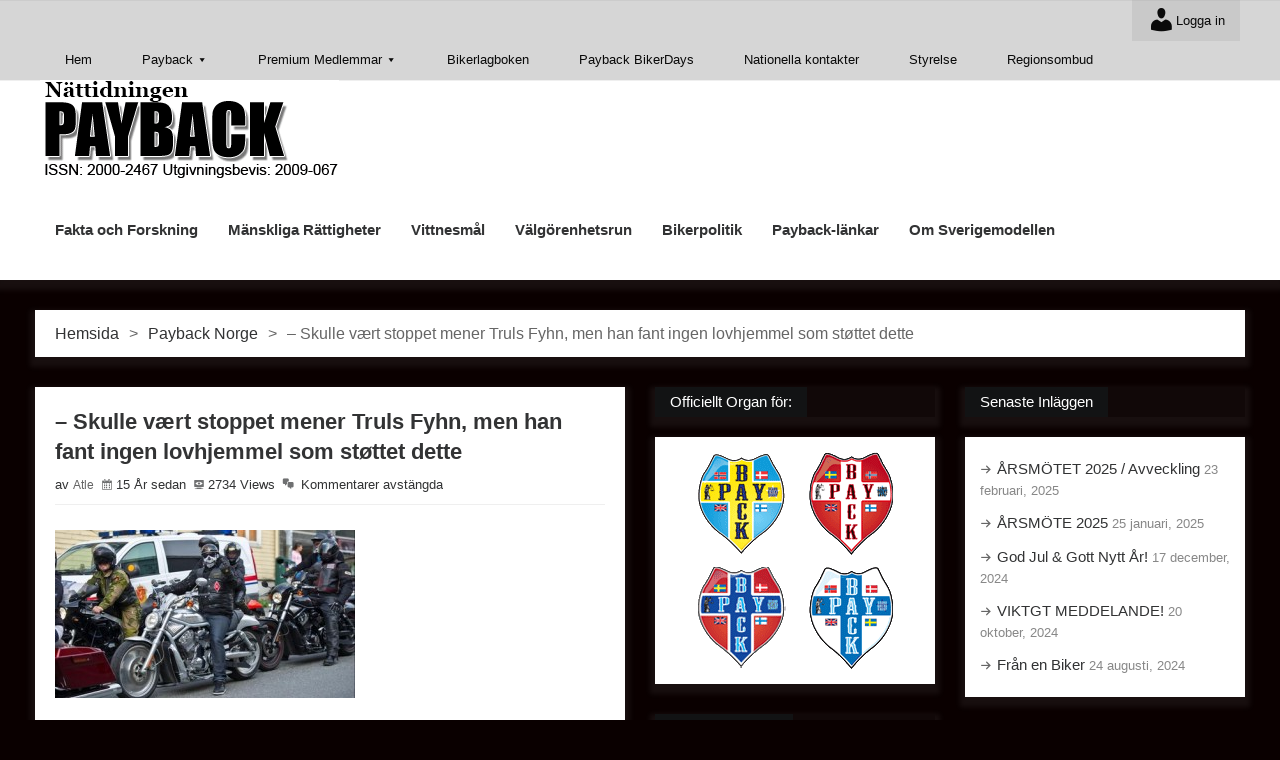

--- FILE ---
content_type: text/html; charset=UTF-8
request_url: https://payback.name/skulle-vaert-stoppet-mener-truls-fyhn-men-han-fant-ingen-lovhjemmel-som-st%C3%B8ttet-dette/
body_size: 18105
content:
<!DOCTYPE html>
<html lang="sv-SE" class="no-js">
<head>
 	
 	<meta charset="UTF-8">
 	<link rel="pingback" href="https://payback.name/xmlrpc.php">
     
	<title>&#8211; Skulle vært stoppet mener Truls Fyhn, men han fant ingen lovhjemmel som støttet dette &#8211; Nättidningen Payback</title>
<meta name='robots' content='max-image-preview:large' />
<link rel='dns-prefetch' href='//fonts.googleapis.com' />
<link rel="alternate" type="application/rss+xml" title="Nättidningen Payback &raquo; Webbflöde" href="https://payback.name/feed/" />
<link rel="alternate" type="application/rss+xml" title="Nättidningen Payback &raquo; Kommentarsflöde" href="https://payback.name/comments/feed/" />
<link rel="alternate" title="oEmbed (JSON)" type="application/json+oembed" href="https://payback.name/wp-json/oembed/1.0/embed?url=https%3A%2F%2Fpayback.name%2Fskulle-vaert-stoppet-mener-truls-fyhn-men-han-fant-ingen-lovhjemmel-som-st%25c3%25b8ttet-dette%2F" />
<link rel="alternate" title="oEmbed (XML)" type="text/xml+oembed" href="https://payback.name/wp-json/oembed/1.0/embed?url=https%3A%2F%2Fpayback.name%2Fskulle-vaert-stoppet-mener-truls-fyhn-men-han-fant-ingen-lovhjemmel-som-st%25c3%25b8ttet-dette%2F&#038;format=xml" />
<style id='wp-img-auto-sizes-contain-inline-css' type='text/css'>
img:is([sizes=auto i],[sizes^="auto," i]){contain-intrinsic-size:3000px 1500px}
/*# sourceURL=wp-img-auto-sizes-contain-inline-css */
</style>
<style id='wp-emoji-styles-inline-css' type='text/css'>

	img.wp-smiley, img.emoji {
		display: inline !important;
		border: none !important;
		box-shadow: none !important;
		height: 1em !important;
		width: 1em !important;
		margin: 0 0.07em !important;
		vertical-align: -0.1em !important;
		background: none !important;
		padding: 0 !important;
	}
/*# sourceURL=wp-emoji-styles-inline-css */
</style>
<style id='wp-block-library-inline-css' type='text/css'>
:root{--wp-block-synced-color:#7a00df;--wp-block-synced-color--rgb:122,0,223;--wp-bound-block-color:var(--wp-block-synced-color);--wp-editor-canvas-background:#ddd;--wp-admin-theme-color:#007cba;--wp-admin-theme-color--rgb:0,124,186;--wp-admin-theme-color-darker-10:#006ba1;--wp-admin-theme-color-darker-10--rgb:0,107,160.5;--wp-admin-theme-color-darker-20:#005a87;--wp-admin-theme-color-darker-20--rgb:0,90,135;--wp-admin-border-width-focus:2px}@media (min-resolution:192dpi){:root{--wp-admin-border-width-focus:1.5px}}.wp-element-button{cursor:pointer}:root .has-very-light-gray-background-color{background-color:#eee}:root .has-very-dark-gray-background-color{background-color:#313131}:root .has-very-light-gray-color{color:#eee}:root .has-very-dark-gray-color{color:#313131}:root .has-vivid-green-cyan-to-vivid-cyan-blue-gradient-background{background:linear-gradient(135deg,#00d084,#0693e3)}:root .has-purple-crush-gradient-background{background:linear-gradient(135deg,#34e2e4,#4721fb 50%,#ab1dfe)}:root .has-hazy-dawn-gradient-background{background:linear-gradient(135deg,#faaca8,#dad0ec)}:root .has-subdued-olive-gradient-background{background:linear-gradient(135deg,#fafae1,#67a671)}:root .has-atomic-cream-gradient-background{background:linear-gradient(135deg,#fdd79a,#004a59)}:root .has-nightshade-gradient-background{background:linear-gradient(135deg,#330968,#31cdcf)}:root .has-midnight-gradient-background{background:linear-gradient(135deg,#020381,#2874fc)}:root{--wp--preset--font-size--normal:16px;--wp--preset--font-size--huge:42px}.has-regular-font-size{font-size:1em}.has-larger-font-size{font-size:2.625em}.has-normal-font-size{font-size:var(--wp--preset--font-size--normal)}.has-huge-font-size{font-size:var(--wp--preset--font-size--huge)}.has-text-align-center{text-align:center}.has-text-align-left{text-align:left}.has-text-align-right{text-align:right}.has-fit-text{white-space:nowrap!important}#end-resizable-editor-section{display:none}.aligncenter{clear:both}.items-justified-left{justify-content:flex-start}.items-justified-center{justify-content:center}.items-justified-right{justify-content:flex-end}.items-justified-space-between{justify-content:space-between}.screen-reader-text{border:0;clip-path:inset(50%);height:1px;margin:-1px;overflow:hidden;padding:0;position:absolute;width:1px;word-wrap:normal!important}.screen-reader-text:focus{background-color:#ddd;clip-path:none;color:#444;display:block;font-size:1em;height:auto;left:5px;line-height:normal;padding:15px 23px 14px;text-decoration:none;top:5px;width:auto;z-index:100000}html :where(.has-border-color){border-style:solid}html :where([style*=border-top-color]){border-top-style:solid}html :where([style*=border-right-color]){border-right-style:solid}html :where([style*=border-bottom-color]){border-bottom-style:solid}html :where([style*=border-left-color]){border-left-style:solid}html :where([style*=border-width]){border-style:solid}html :where([style*=border-top-width]){border-top-style:solid}html :where([style*=border-right-width]){border-right-style:solid}html :where([style*=border-bottom-width]){border-bottom-style:solid}html :where([style*=border-left-width]){border-left-style:solid}html :where(img[class*=wp-image-]){height:auto;max-width:100%}:where(figure){margin:0 0 1em}html :where(.is-position-sticky){--wp-admin--admin-bar--position-offset:var(--wp-admin--admin-bar--height,0px)}@media screen and (max-width:600px){html :where(.is-position-sticky){--wp-admin--admin-bar--position-offset:0px}}

/*# sourceURL=wp-block-library-inline-css */
</style><style id='global-styles-inline-css' type='text/css'>
:root{--wp--preset--aspect-ratio--square: 1;--wp--preset--aspect-ratio--4-3: 4/3;--wp--preset--aspect-ratio--3-4: 3/4;--wp--preset--aspect-ratio--3-2: 3/2;--wp--preset--aspect-ratio--2-3: 2/3;--wp--preset--aspect-ratio--16-9: 16/9;--wp--preset--aspect-ratio--9-16: 9/16;--wp--preset--color--black: #000000;--wp--preset--color--cyan-bluish-gray: #abb8c3;--wp--preset--color--white: #ffffff;--wp--preset--color--pale-pink: #f78da7;--wp--preset--color--vivid-red: #cf2e2e;--wp--preset--color--luminous-vivid-orange: #ff6900;--wp--preset--color--luminous-vivid-amber: #fcb900;--wp--preset--color--light-green-cyan: #7bdcb5;--wp--preset--color--vivid-green-cyan: #00d084;--wp--preset--color--pale-cyan-blue: #8ed1fc;--wp--preset--color--vivid-cyan-blue: #0693e3;--wp--preset--color--vivid-purple: #9b51e0;--wp--preset--gradient--vivid-cyan-blue-to-vivid-purple: linear-gradient(135deg,rgb(6,147,227) 0%,rgb(155,81,224) 100%);--wp--preset--gradient--light-green-cyan-to-vivid-green-cyan: linear-gradient(135deg,rgb(122,220,180) 0%,rgb(0,208,130) 100%);--wp--preset--gradient--luminous-vivid-amber-to-luminous-vivid-orange: linear-gradient(135deg,rgb(252,185,0) 0%,rgb(255,105,0) 100%);--wp--preset--gradient--luminous-vivid-orange-to-vivid-red: linear-gradient(135deg,rgb(255,105,0) 0%,rgb(207,46,46) 100%);--wp--preset--gradient--very-light-gray-to-cyan-bluish-gray: linear-gradient(135deg,rgb(238,238,238) 0%,rgb(169,184,195) 100%);--wp--preset--gradient--cool-to-warm-spectrum: linear-gradient(135deg,rgb(74,234,220) 0%,rgb(151,120,209) 20%,rgb(207,42,186) 40%,rgb(238,44,130) 60%,rgb(251,105,98) 80%,rgb(254,248,76) 100%);--wp--preset--gradient--blush-light-purple: linear-gradient(135deg,rgb(255,206,236) 0%,rgb(152,150,240) 100%);--wp--preset--gradient--blush-bordeaux: linear-gradient(135deg,rgb(254,205,165) 0%,rgb(254,45,45) 50%,rgb(107,0,62) 100%);--wp--preset--gradient--luminous-dusk: linear-gradient(135deg,rgb(255,203,112) 0%,rgb(199,81,192) 50%,rgb(65,88,208) 100%);--wp--preset--gradient--pale-ocean: linear-gradient(135deg,rgb(255,245,203) 0%,rgb(182,227,212) 50%,rgb(51,167,181) 100%);--wp--preset--gradient--electric-grass: linear-gradient(135deg,rgb(202,248,128) 0%,rgb(113,206,126) 100%);--wp--preset--gradient--midnight: linear-gradient(135deg,rgb(2,3,129) 0%,rgb(40,116,252) 100%);--wp--preset--font-size--small: 13px;--wp--preset--font-size--medium: 20px;--wp--preset--font-size--large: 36px;--wp--preset--font-size--x-large: 42px;--wp--preset--spacing--20: 0.44rem;--wp--preset--spacing--30: 0.67rem;--wp--preset--spacing--40: 1rem;--wp--preset--spacing--50: 1.5rem;--wp--preset--spacing--60: 2.25rem;--wp--preset--spacing--70: 3.38rem;--wp--preset--spacing--80: 5.06rem;--wp--preset--shadow--natural: 6px 6px 9px rgba(0, 0, 0, 0.2);--wp--preset--shadow--deep: 12px 12px 50px rgba(0, 0, 0, 0.4);--wp--preset--shadow--sharp: 6px 6px 0px rgba(0, 0, 0, 0.2);--wp--preset--shadow--outlined: 6px 6px 0px -3px rgb(255, 255, 255), 6px 6px rgb(0, 0, 0);--wp--preset--shadow--crisp: 6px 6px 0px rgb(0, 0, 0);}:where(.is-layout-flex){gap: 0.5em;}:where(.is-layout-grid){gap: 0.5em;}body .is-layout-flex{display: flex;}.is-layout-flex{flex-wrap: wrap;align-items: center;}.is-layout-flex > :is(*, div){margin: 0;}body .is-layout-grid{display: grid;}.is-layout-grid > :is(*, div){margin: 0;}:where(.wp-block-columns.is-layout-flex){gap: 2em;}:where(.wp-block-columns.is-layout-grid){gap: 2em;}:where(.wp-block-post-template.is-layout-flex){gap: 1.25em;}:where(.wp-block-post-template.is-layout-grid){gap: 1.25em;}.has-black-color{color: var(--wp--preset--color--black) !important;}.has-cyan-bluish-gray-color{color: var(--wp--preset--color--cyan-bluish-gray) !important;}.has-white-color{color: var(--wp--preset--color--white) !important;}.has-pale-pink-color{color: var(--wp--preset--color--pale-pink) !important;}.has-vivid-red-color{color: var(--wp--preset--color--vivid-red) !important;}.has-luminous-vivid-orange-color{color: var(--wp--preset--color--luminous-vivid-orange) !important;}.has-luminous-vivid-amber-color{color: var(--wp--preset--color--luminous-vivid-amber) !important;}.has-light-green-cyan-color{color: var(--wp--preset--color--light-green-cyan) !important;}.has-vivid-green-cyan-color{color: var(--wp--preset--color--vivid-green-cyan) !important;}.has-pale-cyan-blue-color{color: var(--wp--preset--color--pale-cyan-blue) !important;}.has-vivid-cyan-blue-color{color: var(--wp--preset--color--vivid-cyan-blue) !important;}.has-vivid-purple-color{color: var(--wp--preset--color--vivid-purple) !important;}.has-black-background-color{background-color: var(--wp--preset--color--black) !important;}.has-cyan-bluish-gray-background-color{background-color: var(--wp--preset--color--cyan-bluish-gray) !important;}.has-white-background-color{background-color: var(--wp--preset--color--white) !important;}.has-pale-pink-background-color{background-color: var(--wp--preset--color--pale-pink) !important;}.has-vivid-red-background-color{background-color: var(--wp--preset--color--vivid-red) !important;}.has-luminous-vivid-orange-background-color{background-color: var(--wp--preset--color--luminous-vivid-orange) !important;}.has-luminous-vivid-amber-background-color{background-color: var(--wp--preset--color--luminous-vivid-amber) !important;}.has-light-green-cyan-background-color{background-color: var(--wp--preset--color--light-green-cyan) !important;}.has-vivid-green-cyan-background-color{background-color: var(--wp--preset--color--vivid-green-cyan) !important;}.has-pale-cyan-blue-background-color{background-color: var(--wp--preset--color--pale-cyan-blue) !important;}.has-vivid-cyan-blue-background-color{background-color: var(--wp--preset--color--vivid-cyan-blue) !important;}.has-vivid-purple-background-color{background-color: var(--wp--preset--color--vivid-purple) !important;}.has-black-border-color{border-color: var(--wp--preset--color--black) !important;}.has-cyan-bluish-gray-border-color{border-color: var(--wp--preset--color--cyan-bluish-gray) !important;}.has-white-border-color{border-color: var(--wp--preset--color--white) !important;}.has-pale-pink-border-color{border-color: var(--wp--preset--color--pale-pink) !important;}.has-vivid-red-border-color{border-color: var(--wp--preset--color--vivid-red) !important;}.has-luminous-vivid-orange-border-color{border-color: var(--wp--preset--color--luminous-vivid-orange) !important;}.has-luminous-vivid-amber-border-color{border-color: var(--wp--preset--color--luminous-vivid-amber) !important;}.has-light-green-cyan-border-color{border-color: var(--wp--preset--color--light-green-cyan) !important;}.has-vivid-green-cyan-border-color{border-color: var(--wp--preset--color--vivid-green-cyan) !important;}.has-pale-cyan-blue-border-color{border-color: var(--wp--preset--color--pale-cyan-blue) !important;}.has-vivid-cyan-blue-border-color{border-color: var(--wp--preset--color--vivid-cyan-blue) !important;}.has-vivid-purple-border-color{border-color: var(--wp--preset--color--vivid-purple) !important;}.has-vivid-cyan-blue-to-vivid-purple-gradient-background{background: var(--wp--preset--gradient--vivid-cyan-blue-to-vivid-purple) !important;}.has-light-green-cyan-to-vivid-green-cyan-gradient-background{background: var(--wp--preset--gradient--light-green-cyan-to-vivid-green-cyan) !important;}.has-luminous-vivid-amber-to-luminous-vivid-orange-gradient-background{background: var(--wp--preset--gradient--luminous-vivid-amber-to-luminous-vivid-orange) !important;}.has-luminous-vivid-orange-to-vivid-red-gradient-background{background: var(--wp--preset--gradient--luminous-vivid-orange-to-vivid-red) !important;}.has-very-light-gray-to-cyan-bluish-gray-gradient-background{background: var(--wp--preset--gradient--very-light-gray-to-cyan-bluish-gray) !important;}.has-cool-to-warm-spectrum-gradient-background{background: var(--wp--preset--gradient--cool-to-warm-spectrum) !important;}.has-blush-light-purple-gradient-background{background: var(--wp--preset--gradient--blush-light-purple) !important;}.has-blush-bordeaux-gradient-background{background: var(--wp--preset--gradient--blush-bordeaux) !important;}.has-luminous-dusk-gradient-background{background: var(--wp--preset--gradient--luminous-dusk) !important;}.has-pale-ocean-gradient-background{background: var(--wp--preset--gradient--pale-ocean) !important;}.has-electric-grass-gradient-background{background: var(--wp--preset--gradient--electric-grass) !important;}.has-midnight-gradient-background{background: var(--wp--preset--gradient--midnight) !important;}.has-small-font-size{font-size: var(--wp--preset--font-size--small) !important;}.has-medium-font-size{font-size: var(--wp--preset--font-size--medium) !important;}.has-large-font-size{font-size: var(--wp--preset--font-size--large) !important;}.has-x-large-font-size{font-size: var(--wp--preset--font-size--x-large) !important;}
/*# sourceURL=global-styles-inline-css */
</style>

<style id='classic-theme-styles-inline-css' type='text/css'>
/*! This file is auto-generated */
.wp-block-button__link{color:#fff;background-color:#32373c;border-radius:9999px;box-shadow:none;text-decoration:none;padding:calc(.667em + 2px) calc(1.333em + 2px);font-size:1.125em}.wp-block-file__button{background:#32373c;color:#fff;text-decoration:none}
/*# sourceURL=/wp-includes/css/classic-themes.min.css */
</style>
<link rel='stylesheet' id='newstopia_style-css' href='https://usercontent.one/wp/payback.name/wp-content/themes/newstopia/style.css?media=1684410000' type='text/css' media='all' />
<style id='newstopia_style-inline-css' type='text/css'>
body {background-color:#0a0000;}p,input,body{color:#666666; }a,.rd-title,.rd-single-post .rd-meta li ,.rd-single-post .rd-meta li a,.rd-review .rd-circular span,body.buddypress .rd-post .rd-post-content a{ color:#323334;}a:hover,.rd-bpost .rd-title a:hover,.rd-post .rd-title a:hover,#rd-sidebar .widget-container a:hover,.rd-wide-slider .rd-slide-post h3 .rd-title a:hover,
		.rd-login .rd-singin .rd-singin-footer li a:hover {color:#3030f1;}.main-menu ul li a:hover , .rd-pagenavi span.current,  .vorod,.rd-moreblock  a,.rd-morelink a,#submit,
	.woocommerce #respond input#submit, .woocommerce a.button, .woocommerce button.button, .woocommerce input.button ,.woocommerce input.button:hover,#buddypress div.item-list-tabs ul li a span,#commentform #submit,
	#buddypress #members-directory-form div.item-list-tabs ul li.selected span ,.rd-comment-navi .page-numbers.current,#rd-post-pagination .current-post-page,
	#buddypress div.item-list-tabs ul li.selected a, #buddypress div.item-list-tabs ul li.current a,#members-list-options a.selected,#groups-list-options a.selected,.widget #wp-calendar caption,
 	.woocommerce ul.products li.product .button,.rd-pagenavi a:hover,.rd-active,.woocommerce a.button.alt,.woocommerce a.button.alt:hover,.woocommerce span.onsale, .woocommerce-page span.onsale , .woocommerce input.button.alt,.button,.button:hover,.woocommerce a.button:hover ,#searchsubmit,.woocommerce div.product form.cart .button,.woocommerce div.product form.cart .button:hover,.rd_layout_2 .rd-title-box h4:not(.rd-title-tab) ,.rd_layout_5 .rd-title-box h4:not(.rd-title-tab),.woocommerce #respond input#submit.alt:hover, .woocommerce a.button.alt:hover, .woocommerce button.button.alt:hover, .woocommerce input.button.alt:hover,.rd-widget-search .rd-search-button ,.rd-breakingnews span,.rd-post .rd-category,body .lSSlideOuter .lSPager.lSpg > li:hover a,body .lSSlideOuter .lSPager.lSpg > li.active a,button, input[type="submit"], input[type="button"], input[type="reset"] {
		background-color: #666666; 
		color: #fff !important;
   	}.rd-widget-search .rd-search-icon::before,.rd-review-title ,.rd-authorbio ul,
   .rd-panel  strong,.rd-dropcapsimple,  .woocommerce .star-rating span, .woocommerce-page .star-rating span,.rd-stars-score i::before ,.woocommerce p.stars a::before,.author-link .fn a,.rd-meta .rd-author a, 
.rd-masthead .rd-nav-menu  li.current-menu-item.li-depth-0 .rd-depth-0,.rd-masthead .rd-nav-menu  li.current-menu-item.li-depth-1 .rd-depth-1,.rd-masthead .rd-nav-menu  li.current-menu-item.li-depth-2 .rd-depth-2,.rd-masthead .rd-nav-menu  li.current-menu-item.li-depth-3 .rd-depth-3,.rd-masthead .rd-nav-menu  li.current-menu-item.li-depth-4 .rd-depth-4,.author-link .fn a,body #rd-wrapper .rd-module-item .rd-post .rd-meta .rd-author a,body #rd-wrapper .rd-single-item .rd-post .rd-meta .rd-author a{
  	color: #666666 !important;
	}.rd-nav-menu:not(.rd-menu-active) .sub-menu,.rd-menu-active .menu,  .rd-search-sub ,  .rd-login-sub{border-top: solid 3px #666666;}@media (min-width: 980px) {.rd-nav-menu .sub-menu ,.rd-nav-menu .sub-posts{border-top: solid 3px #666666 !important;}}body:not(.woocommerce) .rd-post-content a {color: #666666}.rd-masthead-warp{min-height:100px;}.rd-masthead .rd-nav-menu,.rd-masthead .rd-search,.rd-masthead .rd-social, .rd-masthead .rd-login ,.rd-logo,.rd-masthead .rd-nav-menu ul li{ height:100px;line-height:100px;} .rd-masthead .rd-nav-menu  .sub-depth-0,.rd-masthead .rd-nav-menu .sub-posts,.rd-masthead  .rd-search-sub,.rd-masthead .rd-singin-warp{margin-top:100px!important ; }@media (max-width:979px) { .rd-masthead .rd-nav-menu ul ,.rd-masthead  .rd-search-sub,.rd-masthead .rd-singin-warp{margin-top:100px ; }}.rd-masthead-warp,.rd-masthead .sub-menu,.rd-masthead .rd-nav-menu .sub-posts,.rd-masthead .rd-nav-menu ul,.rd-masthead .rd-search-sub,.rd-masthead .rd-singout-warp 
			{background-color: #ffffff}.rd-masthead li:not(.current-menu-item) a,.rd-masthead li:not(.current-menu-item),.rd-masthead i::before,.rd-masthead .rd-menu-icon::before,.rd-masthead .rd-input,
			.rd-masthead .rd-menu-active  a,.rd-masthead .rd-search-button,.rd-wrapper .rd-masthead ul ul.sub-menu li:not(.current-menu-item) a{color: #323334!important;}.rd_layout_6 .rd-masthead li.current-menu-item a,.rd_layout_7 .rd-masthead li.current-menu-item a,.rd_layout_8 .rd-masthead li.current-menu-item a,.rd-masthead  .rd-menu-down,.rd-masthead  .rd-menu-up{color: #323334!important; text-shadow:0px 0px;}.rd-navplus-warp {min-height: 40px;}.rd-navplus .rd-nav-menu ,.rd-navplus .rd-search,.rd-navplus .rd-login,.rd-navplus .rd-social,.rd-date-header
		{ height: 40px;line-height: 40px;}.rd-navplus  .rd-nav-menu  .sub-depth-0 ,.rd-navplus .rd-nav-menu .sub-posts,.rd-navplus .rd-search-sub {margin-top:40px !important; }@media (max-width:979px) {.rd-navplus .rd-nav-menu ul,.rd-navplus .rd-singin-warp {margin-top:40px; }}.rd-masthead .rd-nav-menu ul li a { padding: 0  15px;}.rd-navplus-warp,.rd-navplus .sub-menu,.rd-navplus .rd-nav-menu .sub-posts,.rd-navplus .rd-nav-menu ul,.rd-navplus  .rd-search-sub ,.rd-navplus .rd-singout-warp
			{background-color: #d6d6d6;}.rd-navplus li a,.rd-navplus .rd-date-header,.rd-navplus li,.rd-navplus a::before ,.rd-navplus i::before,.rd-navplus .rd-input ,.rd-navplus .rd-menu-active ,.rd-navplus  .rd-menu-down,.rd-navplus  .rd-menu-up{color: #0a0a0a!important;}.rd-navplus .rd-nav-menu ul li a  {padding: 0  25px ;}.rd-logo-warp {width: 299px;}a.rd-logo-title,a.rd-logo-description {width: 299px; margin-left:auto;margin-right:auto;}.rd-logo img {height: 100px;width: 299px;}a.rd-logo-title{font-size: 35px;color: #323334;}a.rd-logo-description {font-size: 15px;color: #ff0055;}a.rd-logo-title ,a.rd-logo-description{}body .rd-post-background ,.rd-title-box h4{ box-shadow: 0 5px 5px 5px rgba(150, 150, 150, 0.10);} .rd-footer-warp,.rd-footer .rd-post-background{background-color: #121314 ;}.rd-footer a,.rd-footer .rd-title-box h4 a{color: #ffffff  !important;} .rd-footer, .rd-footer p ,.rd-footer input{color: #cccccc;}
/*# sourceURL=newstopia_style-inline-css */
</style>
<link rel='stylesheet' id='font-awesome-css' href='https://usercontent.one/wp/payback.name/wp-content/themes/newstopia/css/font-awesome.min.css?ver=6.9&media=1684410000' type='text/css' media='all' />
<link crossorigin="anonymous" rel='stylesheet' id='newstopia_google_font-css' href='https://fonts.googleapis.com/css?family&#038;subset=latin%2Clatin-ext&#038;ver=1.0.0' type='text/css' media='all' />
<link rel='stylesheet' id='dashicons-css' href='https://payback.name/wp-includes/css/dashicons.min.css?ver=6.9' type='text/css' media='all' />
<link rel='stylesheet' id='cornerstone-shortcodes-css' href='https://usercontent.one/wp/payback.name/wp-content/plugins/cornerstone/assets/dist/css/site/style.css?ver=2.1.7&media=1684410000' type='text/css' media='all' />
<script type="text/javascript" src="https://payback.name/wp-includes/js/jquery/jquery.min.js?ver=3.7.1" id="jquery-core-js"></script>
<script type="text/javascript" src="https://payback.name/wp-includes/js/jquery/jquery-migrate.min.js?ver=3.4.1" id="jquery-migrate-js"></script>
<script type="text/javascript" id="newstopia_scripts-js-extra">
/* <![CDATA[ */
var newstopia_js = {"primary_color":"#666666","ajaxurl":"https://payback.name/wp-admin/admin-ajax.php"};
//# sourceURL=newstopia_scripts-js-extra
/* ]]> */
</script>
<script type="text/javascript" src="https://usercontent.one/wp/payback.name/wp-content/themes/newstopia/js/scripts.js?ver=6.9&media=1684410000" id="newstopia_scripts-js"></script>
<script type="text/javascript" id="newstopia_scripts-js-after">
/* <![CDATA[ */
(function(html){html.className = html.className.replace(/\bno-js\b/,'js')})(document.documentElement);
//# sourceURL=newstopia_scripts-js-after
/* ]]> */
</script>
<script type="text/javascript" src="https://usercontent.one/wp/payback.name/wp-content/themes/newstopia/js/lightslider.js?ver=6.9&media=1684410000" id="xecuter_lightslider-js"></script>
<script type="text/javascript" src="https://usercontent.one/wp/payback.name/wp-content/plugins/cornerstone/assets/dist/js/site/cs-head.js?ver=2.1.7&media=1684410000" id="cornerstone-site-head-js"></script>
<script type="text/javascript" src="https://usercontent.one/wp/payback.name/wp-content/plugins/google-analyticator/external-tracking.min.js?ver=6.5.7&media=1684410000" id="ga-external-tracking-js"></script>
<link rel="https://api.w.org/" href="https://payback.name/wp-json/" /><link rel="alternate" title="JSON" type="application/json" href="https://payback.name/wp-json/wp/v2/posts/2967" /><link rel="EditURI" type="application/rsd+xml" title="RSD" href="https://payback.name/xmlrpc.php?rsd" />
<meta name="generator" content="WordPress 6.9" />
<link rel="canonical" href="https://payback.name/skulle-vaert-stoppet-mener-truls-fyhn-men-han-fant-ingen-lovhjemmel-som-st%c3%b8ttet-dette/" />
<link rel='shortlink' href='https://payback.name/?p=2967' />
<style>[class*=" icon-oc-"],[class^=icon-oc-]{speak:none;font-style:normal;font-weight:400;font-variant:normal;text-transform:none;line-height:1;-webkit-font-smoothing:antialiased;-moz-osx-font-smoothing:grayscale}.icon-oc-one-com-white-32px-fill:before{content:"901"}.icon-oc-one-com:before{content:"900"}#one-com-icon,.toplevel_page_onecom-wp .wp-menu-image{speak:none;display:flex;align-items:center;justify-content:center;text-transform:none;line-height:1;-webkit-font-smoothing:antialiased;-moz-osx-font-smoothing:grayscale}.onecom-wp-admin-bar-item>a,.toplevel_page_onecom-wp>.wp-menu-name{font-size:16px;font-weight:400;line-height:1}.toplevel_page_onecom-wp>.wp-menu-name img{width:69px;height:9px;}.wp-submenu-wrap.wp-submenu>.wp-submenu-head>img{width:88px;height:auto}.onecom-wp-admin-bar-item>a img{height:7px!important}.onecom-wp-admin-bar-item>a img,.toplevel_page_onecom-wp>.wp-menu-name img{opacity:.8}.onecom-wp-admin-bar-item.hover>a img,.toplevel_page_onecom-wp.wp-has-current-submenu>.wp-menu-name img,li.opensub>a.toplevel_page_onecom-wp>.wp-menu-name img{opacity:1}#one-com-icon:before,.onecom-wp-admin-bar-item>a:before,.toplevel_page_onecom-wp>.wp-menu-image:before{content:'';position:static!important;background-color:rgba(240,245,250,.4);border-radius:102px;width:18px;height:18px;padding:0!important}.onecom-wp-admin-bar-item>a:before{width:14px;height:14px}.onecom-wp-admin-bar-item.hover>a:before,.toplevel_page_onecom-wp.opensub>a>.wp-menu-image:before,.toplevel_page_onecom-wp.wp-has-current-submenu>.wp-menu-image:before{background-color:#76b82a}.onecom-wp-admin-bar-item>a{display:inline-flex!important;align-items:center;justify-content:center}#one-com-logo-wrapper{font-size:4em}#one-com-icon{vertical-align:middle}.imagify-welcome{display:none !important;}</style><!-- Analytify: No tracking code - check profile selection or OAuth connection -->  
    
 	 	<meta name="viewport" content="width=device-width, initial-scale=1">
 	
 
 	
	

	 
<link rel="amphtml" href="https://payback.name/skulle-vaert-stoppet-mener-truls-fyhn-men-han-fant-ingen-lovhjemmel-som-st%C3%B8ttet-dette/amp/"><!-- Google Analytics Tracking by Google Analyticator 6.5.7 -->
<script type="text/javascript">window.google_analytics_uacct = "pub-3012228686483985";</script>
<script type="text/javascript">
    var analyticsFileTypes = [];
    var analyticsSnippet = 'enabled';
    var analyticsEventTracking = 'enabled';
</script>
<script type="text/javascript">
	var _gaq = _gaq || [];
  
	_gaq.push(['_setAccount', 'UA-144515584-1']);
    _gaq.push(['_addDevId', 'i9k95']); // Google Analyticator App ID with Google
	_gaq.push(['_trackPageview']);

	(function() {
		var ga = document.createElement('script'); ga.type = 'text/javascript'; ga.async = true;
		                ga.src = ('https:' == document.location.protocol ? 'https://ssl' : 'http://www') + '.google-analytics.com/ga.js';
		                var s = document.getElementsByTagName('script')[0]; s.parentNode.insertBefore(ga, s);
	})();
</script>
		<style type="text/css" id="wp-custom-css">
			/*
You can add your own CSS here.

Click the help icon above to learn more.
*/
		</style>
		<style id="cornerstone-generated-css" type="text/css">#cs-content .x-accordion,#cs-content .x-alert,#cs-content .x-audio,#cs-content .x-author-box,#cs-content .x-base-margin,#cs-content .x-block-grid,#cs-content .x-card-outer,#cs-content .x-code,#cs-content .x-columnize,#cs-content .x-entry-share,#cs-content div.x-feature-box,#cs-content .x-feature-list,#cs-content .x-flexslider-shortcode-container,#cs-content .x-gap,#cs-content .x-img,#cs-content .x-map,#cs-content .x-promo,#cs-content .x-prompt,#cs-content .x-recent-posts,#cs-content .x-section,#cs-content .x-skill-bar,#cs-content .x-tab-content,#cs-content .x-video{margin-bottom:1.5em;}#cs-content .x-blockquote:not(.x-pullquote),#cs-content .x-callout,#cs-content .x-hr,#cs-content .x-pricing-table{margin-top:1.5em;margin-bottom:1.5em;}@media (max-width:767px){#cs-content .x-pullquote.left,#cs-content .x-pullquote.right{margin-top:1.5em;margin-bottom:1.5em;}}@media (max-width:480px){#cs-content .x-toc.left,#cs-content .x-toc.right{margin-bottom:1.5em;}}#cs-content .x-container.width{width:88%;}#cs-content .x-container.max{max-width:1200px;}#cs-content .x-accordion-heading .x-accordion-toggle.collapsed,#cs-content .x-nav-tabs > li > a,#cs-content .x-recent-posts .h-recent-posts,#cs-content .x-recent-posts .x-recent-posts-date{color:#272727;}#cs-content .x-accordion-heading .x-accordion-toggle.collapsed:hover,#cs-content .x-accordion-heading .x-accordion-toggle,#cs-content .x-nav-tabs > li > a:hover,#cs-content .x-nav-tabs > .active > a,#cs-content .x-nav-tabs > .active > a:hover,#cs-content .x-recent-posts a:hover .h-recent-posts{color:#ff2a13;}#cs-content a.x-img-thumbnail:hover{border-color:#ff2a13;}#cs-content .x-dropcap,#cs-content .x-highlight,#cs-content .x-pricing-column.featured h2,#cs-content .x-recent-posts .x-recent-posts-img:after{background-color:#ff2a13;}#cs-content .x-btn{color:#ffffff;border-color:#ac1100;background-color:#ff2a13;margin-bottom:0.25em;text-shadow:0 0.075em 0.075em rgba(0,0,0,0.5);box-shadow:0 0.25em 0 0 #a71000,0 4px 9px rgba(0,0,0,0.75);border-radius:0.25em;}#cs-content a.x-btn:hover{color:#ffffff;border-color:#600900;background-color:#ef2201;margin-bottom:0.25em;text-shadow:0 0.075em 0.075em rgba(0,0,0,0.5);box-shadow:0 0.25em 0 0 #a71000,0 4px 9px rgba(0,0,0,0.75);}#cs-content .x-btn.x-btn-real,#cs-content .x-btn.x-btn-real:hover{margin-bottom:0.25em;text-shadow:0 0.075em 0.075em rgba(0,0,0,0.65);}#cs-content .x-btn.x-btn-real{box-shadow:0 0.25em 0 0 #a71000,0 4px 9px rgba(0,0,0,0.75);}#cs-content .x-btn.x-btn-real:hover{box-shadow:0 0.25em 0 0 #a71000,0 4px 9px rgba(0,0,0,0.75);}#cs-content .x-btn.x-btn-flat,#cs-content .x-btn.x-btn-flat:hover{margin-bottom:0;text-shadow:0 0.075em 0.075em rgba(0,0,0,0.65);box-shadow:none;}#cs-content .x-btn.x-btn-transparent,#cs-content .x-btn.x-btn-transparent:hover{margin-bottom:0;border-width:3px;text-shadow:none;text-transform:uppercase;background-color:transparent;box-shadow:none;}</style>
<link rel='stylesheet' id='mediaelement-css' href='https://payback.name/wp-includes/js/mediaelement/mediaelementplayer-legacy.min.css?ver=4.2.17' type='text/css' media='all' />
<link rel='stylesheet' id='wp-mediaelement-css' href='https://payback.name/wp-includes/js/mediaelement/wp-mediaelement.min.css?ver=6.9' type='text/css' media='all' />
</head>
<body class="wp-singular post-template-default single single-post postid-2967 single-format-standard wp-theme-newstopia cornerstone-v2_1_7">

<div class="rd-wrapper" id="rd-wrapper">
	<header class="rd-post-background">
    
	    <div class="rd-navplus-warp">
        <div class="rd-navplus-middle ">
            <div class="rd-navplus">
                 
				                    
				    <div class="rd-login">     
 
		            <div class="rd-singin">
                <ul>
                	<li class="rd-user"><i></i><a href="https://payback.name/wp-login.php">Logga in</a> 
					 
                    </li>
               </ul>
            </div>
    
		        
    </div>
 	

       
 									<div class="rd-nav-menu">
						<a class="rd-menu-icon"></a>
						<ul id="menu-ovre-meny" class="menu"><li id="menu-item-20342" class=" li-depth-0 rd-menu- menu-item menu-item-type-custom menu-item-object-custom menu-item-home menu-item-20342"><a href="https://payback.name" class="rd-depth-0  ">Hem</a></li>
<li id="menu-item-19265" class="rd-menu-col li-depth-0 rd-menu-col-2 menu-item menu-item-type-custom menu-item-object-custom menu-item-home menu-item-has-children menu-item-19265"><a href="https://payback.name" class="rd-depth-0  ">Payback</a>
<ul class="sub-menu  sub-depth-0 ">
	<li id="menu-item-18984" class=" li-depth-1 rd-menu- menu-item menu-item-type-post_type menu-item-object-page menu-item-18984"><a href="https://payback.name/om/" class="rd-depth-1  ">Om Payback</a></li>
	<li id="menu-item-18987" class=" li-depth-1 rd-menu- menu-item menu-item-type-post_type menu-item-object-page menu-item-18987"><a href="https://payback.name/medlem/" class="rd-depth-1  ">Medlemskap</a></li>
	<li id="menu-item-18996" class=" li-depth-1 rd-menu- menu-item menu-item-type-post_type menu-item-object-page menu-item-18996"><a href="https://payback.name/suppo/" class="rd-depth-1  ">Supportartiklar</a></li>
	<li id="menu-item-19080" class=" li-depth-1 rd-menu- menu-item menu-item-type-post_type menu-item-object-page menu-item-19080"><a href="https://payback.name/webshop/" class="rd-depth-1  ">Webbshop</a></li>
	<li id="menu-item-19081" class=" li-depth-1 rd-menu- menu-item menu-item-type-post_type menu-item-object-page menu-item-19081"><a href="https://payback.name/paybacks-bocker/" class="rd-depth-1  ">Böcker</a></li>
	<li id="menu-item-19082" class=" li-depth-1 rd-menu- menu-item menu-item-type-post_type menu-item-object-page menu-item-19082"><a href="https://payback.name/facebook/" class="rd-depth-1  ">Facebook</a></li>
</ul>
</li>
<li id="menu-item-18986" class=" li-depth-0 rd-menu- menu-item menu-item-type-post_type menu-item-object-page menu-item-has-children menu-item-18986"><a href="https://payback.name/premium-supporter/" class="rd-depth-0  ">Premium Medlemmar</a>
<ul class="sub-menu  sub-depth-0 ">
	<li id="menu-item-20408" class=" li-depth-1 rd-menu- menu-item menu-item-type-post_type menu-item-object-page menu-item-20408"><a href="https://payback.name/premium-supporter/" class="rd-depth-1  ">Premium Medlemmar</a></li>
	<li id="menu-item-20396" class=" li-depth-1 rd-menu- menu-item menu-item-type-post_type menu-item-object-page menu-item-20396"><a href="https://payback.name/sponsorsida/" class="rd-depth-1  ">Sponsorsida</a></li>
</ul>
</li>
<li id="menu-item-20369" class=" li-depth-0 rd-menu- menu-item menu-item-type-post_type menu-item-object-page menu-item-20369"><a href="https://payback.name/lagboken/bikerlagbok/" class="rd-depth-0  ">Bikerlagboken</a></li>
<li id="menu-item-20340" class=" li-depth-0 rd-menu- menu-item menu-item-type-post_type menu-item-object-page menu-item-20340"><a href="https://payback.name/paybackbikerdays/" class="rd-depth-0  ">Payback BikerDays</a></li>
<li id="menu-item-19083" class=" li-depth-0 rd-menu- menu-item menu-item-type-post_type menu-item-object-page menu-item-19083"><a href="https://payback.name/nationell-kontakt/" class="rd-depth-0  ">Nationella kontakter</a></li>
<li id="menu-item-19084" class=" li-depth-0 rd-menu- menu-item menu-item-type-post_type menu-item-object-page menu-item-19084"><a href="https://payback.name/styrelse/" class="rd-depth-0  ">Styrelse</a></li>
<li id="menu-item-19085" class=" li-depth-0 rd-menu- menu-item menu-item-type-post_type menu-item-object-page menu-item-19085"><a href="https://payback.name/regionsombud-2/" class="rd-depth-0  ">Regionsombud</a></li>
<li id="menu-item-19086" class=" li-depth-0 rd-menu- menu-item menu-item-type-post_type menu-item-object-page menu-item-19086"><a href="https://payback.name/juridiska-arenden/" class="rd-depth-0  ">Juridiska ärenden</a></li>
<li id="menu-item-19140" class=" li-depth-0 rd-menu- menu-item menu-item-type-post_type menu-item-object-page menu-item-19140"><a href="https://payback.name/material/" class="rd-depth-0  ">Material</a></li>
</ul>					</div>
				 
                
				    
    <div class="rd-social rd-social-fa">
    	<ul>
                
            
                
                  
           
        
                
                
                
                
                
                 
                
                
              
                
                
                
        
                
                
                
                </ul>
     </div>
    
            </div>	
        </div>		
    </div>
	    <div class="rd-masthead-warp ">
        <div class="rd-masthead-middle ">
            <div class="rd-masthead">
 
				<div class="rd-logo ">
					<h2 class="rd-logo-warp">
													<a  title="Nättidningen Payback" href="https://payback.name/">Nättidningen Payback ISSN: 2000-2467  Utgivningsbevis:2009-067<img alt="Nättidningen Payback" src="http://payback.name/wp-content/uploads/tlogoliten.gif" width="299" height="100" /></a>
                                    
											</h2>
				</div>
                                 
				<div class="none-masthead">
     			 
                                            
                         
                     	
    
                        
                      <div class="rd-nav-menu">
                     	<a class="rd-menu-icon"></a>
						<ul id="menu-undremeny" class="menu"><li id="menu-item-20400" class=" li-depth-0 rd-menu- menu-item menu-item-type-custom menu-item-object-custom menu-item-20400"><a href="https://payback.name/fakta-och-forskning/bikerforskning/" class="rd-depth-0  ">Fakta och Forskning</a></li>
<li id="menu-item-24230" class=" li-depth-0 rd-menu- menu-item menu-item-type-post_type menu-item-object-page menu-item-24230"><a href="https://payback.name/manskliga-rattigheter/" class="rd-depth-0  ">Mänskliga Rättigheter</a></li>
<li id="menu-item-18990" class=" li-depth-0 rd-menu- menu-item menu-item-type-post_type menu-item-object-page menu-item-18990"><a href="https://payback.name/vittnesmal/" class="rd-depth-0  ">Vittnesmål</a></li>
<li id="menu-item-19097" class=" li-depth-0 rd-menu- menu-item menu-item-type-post_type menu-item-object-page menu-item-19097"><a href="https://payback.name/valgorenhet/" class="rd-depth-0  ">Välgörenhetsrun</a></li>
<li id="menu-item-20372" class=" li-depth-0 rd-menu- menu-item menu-item-type-post_type menu-item-object-page menu-item-20372"><a href="https://payback.name/bikerpolitiskalankar/" class="rd-depth-0  ">Bikerpolitik</a></li>
<li id="menu-item-20373" class=" li-depth-0 rd-menu- menu-item menu-item-type-post_type menu-item-object-page menu-item-20373"><a href="https://payback.name/paybacklankar/" class="rd-depth-0  ">Payback-länkar</a></li>
<li id="menu-item-20375" class=" li-depth-0 rd-menu- menu-item menu-item-type-post_type menu-item-object-page menu-item-20375"><a href="https://payback.name/om-sverigemodellen/" class="rd-depth-0  ">Om Sverigemodellen</a></li>
</ul>					</div>
                            
                    
  				</div>	
                 
            </div>		
        </div>
    </div>
	
    </header> 
 
 
<div class="rd-content-warp">

   	<div class="rd-content-middle">
 
		<div  class="rd-breadcrumbs-warp"><ul  class="rd-breadcrumbs rd-post-background"><li><a  href="https://payback.name/" title="Hemsida">Hemsida</a></li><li> &gt; </li><li><a href="https://payback.name/category/paybacknorge/">Payback Norge</a></li><li> &gt; </li><li><strong title="&#8211; Skulle vært stoppet mener Truls Fyhn, men han fant ingen lovhjemmel som støttet dette">&#8211; Skulle vært stoppet mener Truls Fyhn, men han fant ingen lovhjemmel som støttet dette</strong></li></ul></div>		        
           <div class="rd-row-item rd-row-center_right rd-center"> 
 
         
               				<div class="rd-column-container">
                <div id="rd_module_signle" class="rd-module-item rd-grid rd-single">
                 
                <div class="rd-single-item">

		 
		<article class="rd-post-a3  rd-single-post rd-post rd-post-background" id="post-2967">
        
			<div class="post-2967 post type-post status-publish format-standard hentry category-paybacknorge tag-atle tag-nattidningen-payback tag-payback-norge">
         
				                    
     
    
                    <div class="rd-details">
                        <h3 class="rd-title entry-title">&#8211; Skulle vært stoppet mener Truls Fyhn, men han fant ingen lovhjemmel som støttet dette</h3>
                          
	<ul class="rd-meta">
 
 			
			<li class="rd-author">av <a href="http://www.payback.name" title="Besök webbplatsen för Atle" rel="author external">Atle</a></li>
		    
				
			<li class="rd-date">15 År sedan</li>
			
    
			
	
					<li class="rd-view">2734 Views</li>
			
    
					<li class="rd-comment"> <span>Kommentarer avstängda</span> </li>
		        
 	 </ul>
     
	                    </div>
                            
                                    
                            
                <section class="rd-post-content">
                    <p><a href="http://www.itromso.no/nyheter/article458462.ece"><img fetchpriority="high" decoding="async" class="alignnone size-medium wp-image-2968" src="http://www.payback.name/wp-content/uploads/0156-300x168.jpg" alt="" width="300" height="168" srcset="https://usercontent.one/wp/payback.name/wp-content/uploads/0156-300x168.jpg?media=1684410000 300w, https://usercontent.one/wp/payback.name/wp-content/uploads/0156.jpg?media=1684410000 470w" sizes="(max-width: 300px) 100vw, 300px" /></a></p>
<p>Politimesteren mener fortsatt politiet burde slått ned på HA-medlemmene som stilte maskert i årets MC-parade.</p>
<p><a href="http://www.itromso.no/nyheter/article458462.ece" target="_blank">http://www.itromso.no/nyheter/article458462.ece</a></p>
                </section>
            
                								 				 	<ul class="rd-tags">
		<li><a href="rd-tags">Tags</a><a href="https://payback.name/tag/atle/" rel="tag">atle</a><a href="https://payback.name/tag/nattidningen-payback/" rel="tag">nättidningen payback</a><a href="https://payback.name/tag/payback-norge/" rel="tag">payback norge</a></li>
	</ul>
	 				    
	<ul class="rd-share-post">
 					<li>
				<a href="http://www.facebook.com/sharer.php?u=https://payback.name/skulle-vaert-stoppet-mener-truls-fyhn-men-han-fant-ingen-lovhjemmel-som-st%c3%b8ttet-dette/"><img alt="facebook" width="64" height="64" src="https://usercontent.one/wp/payback.name/wp-content/themes/newstopia/images/social/facebook.jpg?media=1684410000"/></a>
 			</li>
 		 
        
					<li>
				<a href="https://plus.google.com/share?url=https://payback.name/skulle-vaert-stoppet-mener-truls-fyhn-men-han-fant-ingen-lovhjemmel-som-st%c3%b8ttet-dette/"><img src="https://usercontent.one/wp/payback.name/wp-content/themes/newstopia/images/social/googleplus.jpg?media=1684410000" alt="googleplus" width="64" height="64" /></a>
 			</li>
 		        
					<li>
				<a href=""><img src="https://usercontent.one/wp/payback.name/wp-content/themes/newstopia/images/social/twitter.jpg?media=1684410000" alt="twitter" width="64" height="64"/></a>
 			</li>
 		 
        
			
        
			

					<li class="rd-whats">
				<a href="whatsapp:// "><img src="https://usercontent.one/wp/payback.name/wp-content/themes/newstopia/images/social/whatsapp.jpg?media=1684410000" alt="linkedin" width="64" height="64"/></a>
 			</li>
 		                
        </ul>
        
	  
			</div>
		</article>
    
		</div>

    <div class="rd-single-item">
        <div class="rd-post-nextprev rd-post-background">
                    <div class="rd-post-previous">
                <span>Föregående </span>
                &laquo; <a href="https://payback.name/nu-finns-aven-danska-och-norska-paybackmarken-i-lager/" rel="prev">Nu finns även Danska och Norska Paybackmärken i lager!</a> 
            </div>
                            <div class="rd-post-next">
                <span>Nästa </span>
                <a href="https://payback.name/bruker-plan-og-bygningsloven-mot-mc-klubb/" rel="next">Bruker plan- og bygningsloven mot MC-klubb</a> &raquo;            </div> 
            
            </div>
    </div>
  
 
    

 
<div class="rd-related">
	     	<div class="rd-title-box"><h4><a href="">Related Posts</a></h4></div>
   	 	<ul class="rd-post-list">
  								                    <li class="rd-post-item">
                					<div id="post-10973" class="rd-post rd-col-1-2 rd-post-1-2 rd-post-module-2 post-10973 post type-post status-publish format-standard hentry category-paybacksverige tag-associeringsforbud-mellan-medlemmar tag-australien tag-forbud-att-vistas-i-klubbhus tag-forbud-mot-oldrickande-i-mc-vast tag-fortieringsforbud tag-hemliga-bevis tag-klubbforbud tag-nationellt-mc-klubbsforbud tag-payback-sverige tag-tatuerarforbud tag-yrkesforbud">
						<div class="rd-post-warp rd-post-background">
 							                	                            
							<div class="rd-details">
								    
 	<h3 class="rd-title"><a href="https://payback.name/nationellt-fortifieringsforbud-kring-mc-klubbsfastigheter-i-australien-m-m/">Nationellt fortifieringsförbud kring mc-klubbsfastigheter i Australien m.m!</a></h3>
  	
	 
							</div>
						</div>
                    </div>     
															<div id="post-7753" class="rd-post rd-col-1-2 rd-post-1-2 rd-post-module-2 post-7753 post type-post status-publish format-standard hentry category-paybacksverige tag-bandidos-mc tag-huddinge-kommun tag-kommunalt-allmanintrese tag-mc-klubbsfastighet tag-payback-sverige tag-peter-schjerva">
						<div class="rd-post-warp rd-post-background">
 							                	                            
							<div class="rd-details">
								    
 	<h3 class="rd-title"><a href="https://payback.name/bandidos-mc-tar-strid-for-besittningsratten-i-hyresnamnden/">Bandidos MC tar strid för besittningsrätten i hyresnämnden!</a></h3>
  	
	 
							</div>
						</div>
                    </div>     
				           	 		</li>
									</ul>
</div>
 
 
    
                        

                </div>
                </div>
              <div class="rd-column-sidebar rd-column-left rd-sid-1-4"><section class="rd-main-sidebar rd-sidebar rd-sticky-sidebar" ><div id="custom_html-5" class="widget_text widget  widget_custom_html"><div class="rd-title-box" ><h4><a>Officiellt Organ för:</a></h4></div><aside class="widget-container rd-post-background"><div class="textwidget custom-html-widget"><img class="aligncenter size-full wp-image-20339" src="https://usercontent.one/wp/payback.name/wp-content/uploads/skoeldar.png?media=1684410000" alt="" width="195" height="217" /></div></aside></div><div id="text-18" class="widget  widget_text"><div class="rd-title-box" ><h4><a>Betala via Swish</a></h4></div><aside class="widget-container rd-post-background">			<div class="textwidget"><p><center><img loading="lazy" decoding="async" src="http://www.payback.name/wp-content/uploads/swish_logo.png" height="149" width="110"><br />
Betala via Swish!<br />
<b>Nummer: 1234688990</b> <br />
För medlemsinbetalning, gåva eller för betalning av dekaler och tygmärken. Ange namn, adress samt betalda varor. </center></p>
</div>
		</aside></div><div id="custom_html-7" class="widget_text widget  widget_custom_html"><div class="rd-title-box" ><h4><a>Paybacks Medlemsdokument</a></h4></div><aside class="widget-container rd-post-background"><div class="textwidget custom-html-widget"><a href="https://usercontent.one/wp/payback.name/wp-content/uploads/rattslagesinfo8.pdf?media=1684410000" target="_blank" rel="noopener">Rättslägesinfo vid kontroller </a> 
<br>
<a href="https://usercontent.one/wp/payback.name/wp-content/uploads/protokollbegaran.pdf?media=1684410000" target="_blank" rel="noopener"> Protokollbegäran</a>
<br>
<a href="https://usercontent.one/wp/payback.name/wp-content/uploads/kontrollchecklista8.pdf?media=1684410000" target="_blank" rel="noopener">Kontrollchecklista</a>
<br>
<a href="http://www.payback.name/wp-content/uploads/Kombinerad-H%C3%A4ndelseanm%C3%A4lan-och-Fullmakt.pdf" target="_blank" rel="noopener">Händelseanmälan med fullmakt</a>
<br>
<a href="http://www.payback.name/wp-content/uploads/v%C3%A4stf%C3%B6rbudsr%C3%A4ttsl%C3%A4get.pdf" target="_blank" rel="noopener">Rättslägesinfo vid  väst/klädförbud</a>
<br>
<a href="https://usercontent.one/wp/payback.name/wp-content/uploads/paybacka5folder.pdf?media=1684410000" target="_blank" rel="noopener">Infobroschyr för medlemsvärvning</a> </div></aside></div><div id="custom_html-3" class="widget_text widget  widget_custom_html"><div class="rd-title-box" ><h4><a>Forskning &#038; Fakta om bikers</a></h4></div><aside class="widget-container rd-post-background"><div class="textwidget custom-html-widget"><a href="https://usercontent.one/wp/payback.name/wp-content/uploads/faktaforskning2.pdf?media=1684410000" target="_blank" rel="noopener">- Samlingsdokument: Fakta och Forskning om bikers</a>   

<br>

<a href="https://usercontent.one/wp/payback.name/wp-content/uploads/enkätsvar.pdf?media=1684410000" target="_blank" rel="noopener">- Enkätsamling: Bikers i siffror</a>
<br>
<a href="https://usercontent.one/wp/payback.name/wp-content/uploads/vittnesmålssamling.pdf?media=1684410000" target="_blank" rel="noopener">- Vittnesmålssamling om myndighetsövergrepp</a></div></aside></div><div id="media_video-3" class="widget  widget_media_video"><div class="rd-title-box" ><h4><a>Payback Sverige &#8211; En dokumentär</a></h4></div><aside class="widget-container rd-post-background"><div style="width:100%;" class="wp-video"><video class="wp-video-shortcode" id="video-2967-1" preload="metadata" controls="controls"><source type="video/youtube" src="https://youtu.be/lu753_rvims?_=1" /><a href="https://youtu.be/lu753_rvims">https://youtu.be/lu753_rvims</a></video></div></aside></div><div id="media_video-2" class="widget  widget_media_video"><div class="rd-title-box" ><h4><a>Paybacks Musikvideo</a></h4></div><aside class="widget-container rd-post-background"><div style="width:100%;" class="wp-video"><video class="wp-video-shortcode" id="video-2967-2" preload="metadata" controls="controls"><source type="video/youtube" src="https://youtu.be/i1L_RaPOlhg?list=PLEuRDfKwzC9K3c-VvL2pJ-rbDMWuzTJdp&#038;_=2" /><a href="https://youtu.be/i1L_RaPOlhg?list=PLEuRDfKwzC9K3c-VvL2pJ-rbDMWuzTJdp">https://youtu.be/i1L_RaPOlhg?list=PLEuRDfKwzC9K3c-VvL2pJ-rbDMWuzTJdp</a></video></div></aside></div><div id="custom_html-4" class="widget_text widget  widget_custom_html"><div class="rd-title-box" ><h4><a>PAYBACK &#038; ABATE &#8211; OLIKA ARBETSOMRÅDEN</a></h4></div><aside class="widget-container rd-post-background"><div class="textwidget custom-html-widget"><a href="https://payback.name/payback-och-abate-ar-bikerorganisationer-med-helt-olika-verksamhetsomraden/">
	
	<img class="aligncenter size-medium wp-image-20338" src="https://usercontent.one/wp/payback.name/wp-content/uploads/pb-abate3-208x300.png?media=1684410000" alt="" width="208" height="300" /></a></div></aside></div><div id="categories-4" class="widget  widget_categories"><div class="rd-title-box" ><h4><a>Kategorier</a></h4></div><aside class="widget-container rd-post-background">
			<ul>
					<li class="cat-item cat-item-391"><a href="https://payback.name/category/paybackdenmark/">Payback Denmark</a> (74)
</li>
	<li class="cat-item cat-item-537"><a href="https://payback.name/category/payback-finland-2/">Payback Finland</a> (35)
</li>
	<li class="cat-item cat-item-302"><a href="https://payback.name/category/paybacknorge/">Payback Norge</a> (416)
</li>
	<li class="cat-item cat-item-9"><a href="https://payback.name/category/paybacksverige/">Payback Sverige</a> (2&nbsp;357)
</li>
			</ul>

			</aside></div><div id="search-4" class="widget  widget_search"><div class="rd-search"><a class="rd-search-icon"><i></i></a><div class="rd-search-sub"><form method="get" class="rd-searchform" action="https://payback.name/"><input type="text" name="s" class="rd-search-text rd-input" value="" placeholder="Sök..." /><i class="rd-search-icon"></i><input type="submit" name="btnSubmit" class="rd-search-button" value="" /></form> </div></div></aside></div><div id="archives-6" class="widget  widget_archive"><div class="rd-title-box" ><h4><a>Arkiv</a></h4></div><aside class="widget-container rd-post-background">		<label class="screen-reader-text" for="archives-dropdown-6">Arkiv</label>
		<select id="archives-dropdown-6" name="archive-dropdown">
			
			<option value="">Välj månad</option>
				<option value='https://payback.name/2025/02/'> februari 2025 &nbsp;(1)</option>
	<option value='https://payback.name/2025/01/'> januari 2025 &nbsp;(1)</option>
	<option value='https://payback.name/2024/12/'> december 2024 &nbsp;(1)</option>
	<option value='https://payback.name/2024/10/'> oktober 2024 &nbsp;(1)</option>
	<option value='https://payback.name/2024/08/'> augusti 2024 &nbsp;(1)</option>
	<option value='https://payback.name/2024/06/'> juni 2024 &nbsp;(1)</option>
	<option value='https://payback.name/2024/04/'> april 2024 &nbsp;(1)</option>
	<option value='https://payback.name/2024/03/'> mars 2024 &nbsp;(1)</option>
	<option value='https://payback.name/2024/02/'> februari 2024 &nbsp;(2)</option>
	<option value='https://payback.name/2023/12/'> december 2023 &nbsp;(3)</option>
	<option value='https://payback.name/2023/11/'> november 2023 &nbsp;(1)</option>
	<option value='https://payback.name/2023/10/'> oktober 2023 &nbsp;(1)</option>
	<option value='https://payback.name/2023/09/'> september 2023 &nbsp;(1)</option>
	<option value='https://payback.name/2023/07/'> juli 2023 &nbsp;(1)</option>
	<option value='https://payback.name/2023/05/'> maj 2023 &nbsp;(1)</option>
	<option value='https://payback.name/2023/04/'> april 2023 &nbsp;(2)</option>
	<option value='https://payback.name/2023/02/'> februari 2023 &nbsp;(2)</option>
	<option value='https://payback.name/2023/01/'> januari 2023 &nbsp;(3)</option>
	<option value='https://payback.name/2022/12/'> december 2022 &nbsp;(3)</option>
	<option value='https://payback.name/2022/11/'> november 2022 &nbsp;(4)</option>
	<option value='https://payback.name/2022/10/'> oktober 2022 &nbsp;(2)</option>
	<option value='https://payback.name/2022/09/'> september 2022 &nbsp;(5)</option>
	<option value='https://payback.name/2022/08/'> augusti 2022 &nbsp;(1)</option>
	<option value='https://payback.name/2022/07/'> juli 2022 &nbsp;(1)</option>
	<option value='https://payback.name/2022/06/'> juni 2022 &nbsp;(1)</option>
	<option value='https://payback.name/2022/05/'> maj 2022 &nbsp;(4)</option>
	<option value='https://payback.name/2022/04/'> april 2022 &nbsp;(3)</option>
	<option value='https://payback.name/2022/02/'> februari 2022 &nbsp;(3)</option>
	<option value='https://payback.name/2022/01/'> januari 2022 &nbsp;(4)</option>
	<option value='https://payback.name/2021/12/'> december 2021 &nbsp;(2)</option>
	<option value='https://payback.name/2021/11/'> november 2021 &nbsp;(6)</option>
	<option value='https://payback.name/2021/10/'> oktober 2021 &nbsp;(7)</option>
	<option value='https://payback.name/2021/09/'> september 2021 &nbsp;(9)</option>
	<option value='https://payback.name/2021/08/'> augusti 2021 &nbsp;(6)</option>
	<option value='https://payback.name/2021/06/'> juni 2021 &nbsp;(3)</option>
	<option value='https://payback.name/2021/05/'> maj 2021 &nbsp;(7)</option>
	<option value='https://payback.name/2021/04/'> april 2021 &nbsp;(1)</option>
	<option value='https://payback.name/2021/03/'> mars 2021 &nbsp;(4)</option>
	<option value='https://payback.name/2021/02/'> februari 2021 &nbsp;(1)</option>
	<option value='https://payback.name/2021/01/'> januari 2021 &nbsp;(2)</option>
	<option value='https://payback.name/2020/12/'> december 2020 &nbsp;(2)</option>
	<option value='https://payback.name/2020/11/'> november 2020 &nbsp;(4)</option>
	<option value='https://payback.name/2020/10/'> oktober 2020 &nbsp;(5)</option>
	<option value='https://payback.name/2020/09/'> september 2020 &nbsp;(10)</option>
	<option value='https://payback.name/2020/08/'> augusti 2020 &nbsp;(3)</option>
	<option value='https://payback.name/2020/07/'> juli 2020 &nbsp;(3)</option>
	<option value='https://payback.name/2020/06/'> juni 2020 &nbsp;(6)</option>
	<option value='https://payback.name/2020/05/'> maj 2020 &nbsp;(5)</option>
	<option value='https://payback.name/2020/04/'> april 2020 &nbsp;(5)</option>
	<option value='https://payback.name/2020/03/'> mars 2020 &nbsp;(2)</option>
	<option value='https://payback.name/2020/02/'> februari 2020 &nbsp;(10)</option>
	<option value='https://payback.name/2020/01/'> januari 2020 &nbsp;(12)</option>
	<option value='https://payback.name/2019/12/'> december 2019 &nbsp;(9)</option>
	<option value='https://payback.name/2019/11/'> november 2019 &nbsp;(7)</option>
	<option value='https://payback.name/2019/10/'> oktober 2019 &nbsp;(9)</option>
	<option value='https://payback.name/2019/09/'> september 2019 &nbsp;(12)</option>
	<option value='https://payback.name/2019/08/'> augusti 2019 &nbsp;(14)</option>
	<option value='https://payback.name/2019/07/'> juli 2019 &nbsp;(17)</option>
	<option value='https://payback.name/2019/06/'> juni 2019 &nbsp;(12)</option>
	<option value='https://payback.name/2019/05/'> maj 2019 &nbsp;(13)</option>
	<option value='https://payback.name/2019/04/'> april 2019 &nbsp;(7)</option>
	<option value='https://payback.name/2019/03/'> mars 2019 &nbsp;(7)</option>
	<option value='https://payback.name/2019/02/'> februari 2019 &nbsp;(9)</option>
	<option value='https://payback.name/2019/01/'> januari 2019 &nbsp;(6)</option>
	<option value='https://payback.name/2018/12/'> december 2018 &nbsp;(6)</option>
	<option value='https://payback.name/2018/11/'> november 2018 &nbsp;(14)</option>
	<option value='https://payback.name/2018/10/'> oktober 2018 &nbsp;(7)</option>
	<option value='https://payback.name/2018/09/'> september 2018 &nbsp;(9)</option>
	<option value='https://payback.name/2018/08/'> augusti 2018 &nbsp;(8)</option>
	<option value='https://payback.name/2018/07/'> juli 2018 &nbsp;(9)</option>
	<option value='https://payback.name/2018/06/'> juni 2018 &nbsp;(7)</option>
	<option value='https://payback.name/2018/05/'> maj 2018 &nbsp;(12)</option>
	<option value='https://payback.name/2018/04/'> april 2018 &nbsp;(7)</option>
	<option value='https://payback.name/2018/03/'> mars 2018 &nbsp;(7)</option>
	<option value='https://payback.name/2018/02/'> februari 2018 &nbsp;(12)</option>
	<option value='https://payback.name/2018/01/'> januari 2018 &nbsp;(8)</option>
	<option value='https://payback.name/2017/12/'> december 2017 &nbsp;(5)</option>
	<option value='https://payback.name/2017/11/'> november 2017 &nbsp;(9)</option>
	<option value='https://payback.name/2017/10/'> oktober 2017 &nbsp;(14)</option>
	<option value='https://payback.name/2017/09/'> september 2017 &nbsp;(19)</option>
	<option value='https://payback.name/2017/08/'> augusti 2017 &nbsp;(13)</option>
	<option value='https://payback.name/2017/07/'> juli 2017 &nbsp;(3)</option>
	<option value='https://payback.name/2017/06/'> juni 2017 &nbsp;(10)</option>
	<option value='https://payback.name/2017/05/'> maj 2017 &nbsp;(13)</option>
	<option value='https://payback.name/2017/04/'> april 2017 &nbsp;(17)</option>
	<option value='https://payback.name/2017/03/'> mars 2017 &nbsp;(18)</option>
	<option value='https://payback.name/2017/02/'> februari 2017 &nbsp;(16)</option>
	<option value='https://payback.name/2017/01/'> januari 2017 &nbsp;(20)</option>
	<option value='https://payback.name/2016/12/'> december 2016 &nbsp;(18)</option>
	<option value='https://payback.name/2016/11/'> november 2016 &nbsp;(22)</option>
	<option value='https://payback.name/2016/10/'> oktober 2016 &nbsp;(20)</option>
	<option value='https://payback.name/2016/09/'> september 2016 &nbsp;(20)</option>
	<option value='https://payback.name/2016/08/'> augusti 2016 &nbsp;(15)</option>
	<option value='https://payback.name/2016/07/'> juli 2016 &nbsp;(15)</option>
	<option value='https://payback.name/2016/06/'> juni 2016 &nbsp;(21)</option>
	<option value='https://payback.name/2016/05/'> maj 2016 &nbsp;(23)</option>
	<option value='https://payback.name/2016/04/'> april 2016 &nbsp;(16)</option>
	<option value='https://payback.name/2016/03/'> mars 2016 &nbsp;(12)</option>
	<option value='https://payback.name/2016/02/'> februari 2016 &nbsp;(17)</option>
	<option value='https://payback.name/2016/01/'> januari 2016 &nbsp;(18)</option>
	<option value='https://payback.name/2015/12/'> december 2015 &nbsp;(18)</option>
	<option value='https://payback.name/2015/11/'> november 2015 &nbsp;(25)</option>
	<option value='https://payback.name/2015/10/'> oktober 2015 &nbsp;(27)</option>
	<option value='https://payback.name/2015/09/'> september 2015 &nbsp;(22)</option>
	<option value='https://payback.name/2015/08/'> augusti 2015 &nbsp;(21)</option>
	<option value='https://payback.name/2015/07/'> juli 2015 &nbsp;(11)</option>
	<option value='https://payback.name/2015/06/'> juni 2015 &nbsp;(18)</option>
	<option value='https://payback.name/2015/05/'> maj 2015 &nbsp;(23)</option>
	<option value='https://payback.name/2015/04/'> april 2015 &nbsp;(17)</option>
	<option value='https://payback.name/2015/03/'> mars 2015 &nbsp;(22)</option>
	<option value='https://payback.name/2015/02/'> februari 2015 &nbsp;(19)</option>
	<option value='https://payback.name/2015/01/'> januari 2015 &nbsp;(17)</option>
	<option value='https://payback.name/2014/12/'> december 2014 &nbsp;(18)</option>
	<option value='https://payback.name/2014/11/'> november 2014 &nbsp;(20)</option>
	<option value='https://payback.name/2014/10/'> oktober 2014 &nbsp;(22)</option>
	<option value='https://payback.name/2014/09/'> september 2014 &nbsp;(26)</option>
	<option value='https://payback.name/2014/08/'> augusti 2014 &nbsp;(22)</option>
	<option value='https://payback.name/2014/07/'> juli 2014 &nbsp;(18)</option>
	<option value='https://payback.name/2014/06/'> juni 2014 &nbsp;(26)</option>
	<option value='https://payback.name/2014/05/'> maj 2014 &nbsp;(30)</option>
	<option value='https://payback.name/2014/04/'> april 2014 &nbsp;(29)</option>
	<option value='https://payback.name/2014/03/'> mars 2014 &nbsp;(31)</option>
	<option value='https://payback.name/2014/02/'> februari 2014 &nbsp;(32)</option>
	<option value='https://payback.name/2014/01/'> januari 2014 &nbsp;(29)</option>
	<option value='https://payback.name/2013/12/'> december 2013 &nbsp;(28)</option>
	<option value='https://payback.name/2013/11/'> november 2013 &nbsp;(36)</option>
	<option value='https://payback.name/2013/10/'> oktober 2013 &nbsp;(32)</option>
	<option value='https://payback.name/2013/09/'> september 2013 &nbsp;(30)</option>
	<option value='https://payback.name/2013/08/'> augusti 2013 &nbsp;(20)</option>
	<option value='https://payback.name/2013/07/'> juli 2013 &nbsp;(23)</option>
	<option value='https://payback.name/2013/06/'> juni 2013 &nbsp;(22)</option>
	<option value='https://payback.name/2013/05/'> maj 2013 &nbsp;(30)</option>
	<option value='https://payback.name/2013/04/'> april 2013 &nbsp;(37)</option>
	<option value='https://payback.name/2013/03/'> mars 2013 &nbsp;(27)</option>
	<option value='https://payback.name/2013/02/'> februari 2013 &nbsp;(29)</option>
	<option value='https://payback.name/2013/01/'> januari 2013 &nbsp;(30)</option>
	<option value='https://payback.name/2012/12/'> december 2012 &nbsp;(34)</option>
	<option value='https://payback.name/2012/11/'> november 2012 &nbsp;(40)</option>
	<option value='https://payback.name/2012/10/'> oktober 2012 &nbsp;(41)</option>
	<option value='https://payback.name/2012/09/'> september 2012 &nbsp;(32)</option>
	<option value='https://payback.name/2012/08/'> augusti 2012 &nbsp;(40)</option>
	<option value='https://payback.name/2012/07/'> juli 2012 &nbsp;(33)</option>
	<option value='https://payback.name/2012/06/'> juni 2012 &nbsp;(23)</option>
	<option value='https://payback.name/2012/05/'> maj 2012 &nbsp;(32)</option>
	<option value='https://payback.name/2012/04/'> april 2012 &nbsp;(34)</option>
	<option value='https://payback.name/2012/03/'> mars 2012 &nbsp;(48)</option>
	<option value='https://payback.name/2012/02/'> februari 2012 &nbsp;(40)</option>
	<option value='https://payback.name/2012/01/'> januari 2012 &nbsp;(36)</option>
	<option value='https://payback.name/2011/12/'> december 2011 &nbsp;(42)</option>
	<option value='https://payback.name/2011/11/'> november 2011 &nbsp;(43)</option>
	<option value='https://payback.name/2011/10/'> oktober 2011 &nbsp;(32)</option>
	<option value='https://payback.name/2011/09/'> september 2011 &nbsp;(35)</option>
	<option value='https://payback.name/2011/08/'> augusti 2011 &nbsp;(41)</option>
	<option value='https://payback.name/2011/07/'> juli 2011 &nbsp;(51)</option>
	<option value='https://payback.name/2011/06/'> juni 2011 &nbsp;(39)</option>
	<option value='https://payback.name/2011/05/'> maj 2011 &nbsp;(87)</option>
	<option value='https://payback.name/2011/04/'> april 2011 &nbsp;(72)</option>
	<option value='https://payback.name/2011/03/'> mars 2011 &nbsp;(86)</option>
	<option value='https://payback.name/2011/02/'> februari 2011 &nbsp;(59)</option>
	<option value='https://payback.name/2011/01/'> januari 2011 &nbsp;(52)</option>
	<option value='https://payback.name/2010/12/'> december 2010 &nbsp;(10)</option>

		</select>

			<script type="text/javascript">
/* <![CDATA[ */

( ( dropdownId ) => {
	const dropdown = document.getElementById( dropdownId );
	function onSelectChange() {
		setTimeout( () => {
			if ( 'escape' === dropdown.dataset.lastkey ) {
				return;
			}
			if ( dropdown.value ) {
				document.location.href = dropdown.value;
			}
		}, 250 );
	}
	function onKeyUp( event ) {
		if ( 'Escape' === event.key ) {
			dropdown.dataset.lastkey = 'escape';
		} else {
			delete dropdown.dataset.lastkey;
		}
	}
	function onClick() {
		delete dropdown.dataset.lastkey;
	}
	dropdown.addEventListener( 'keyup', onKeyUp );
	dropdown.addEventListener( 'click', onClick );
	dropdown.addEventListener( 'change', onSelectChange );
})( "archives-dropdown-6" );

//# sourceURL=WP_Widget_Archives%3A%3Awidget
/* ]]> */
</script>
</aside></div><div id="custom_html-8" class="widget_text widget  widget_custom_html"><div class="rd-title-box" ><h4><a>Länkar till Externa Bikersidor</a></h4></div><aside class="widget-container rd-post-background"><div class="textwidget custom-html-widget"><a href="http://xn--jnke-gra.nu/Den_Femte_Instans.html" target="_blank" rel="noopener">Jönkes Skrifter </a> 
<br>
<a href="https://fangetutenrettigheter.wordpress.com/blog/" target="_blank" rel="noopener">Frilansjournalist om bikers</a>
<br>
<a href="http://www.rcvsmc.net/id5.html" target="_blank" rel="noopener">Om MC-klubbar</a>
<br>
<a href="https://scanbike.one/" target="_blank" rel="noopener">Scanbike</a>
<br>
<a href="https://www.bikertrashnetwork.com/" target="_blank" rel="noopener">Biker News 1</a> 
<br>
<a href="http://bnews.chopperguy.net/" target="_blank" rel="noopener">Biker News 2</a> 
<br>
<a href="https://www.motorcycleprofilingproject.com/" target="_blank" rel="noopener">Motorcycle Profiling Project </a> </div></aside></div><div id="pages-4" class="widget  widget_pages"><div class="rd-title-box" ><h4><a>Sidor</a></h4></div><aside class="widget-container rd-post-background">
			<ul>
				<li class="page_item page-item-16768 page_item_has_children"><a href="https://payback.name/lagboken/">BikerLagbok</a>
<ul class='children'>
	<li class="page_item page-item-20361"><a href="https://payback.name/lagboken/bikerlagbok/">Bikerlagbok</a></li>
</ul>
</li>
<li class="page_item page-item-13"><a href="https://payback.name/bikerpolitiskalankar/">Bikerpolitik</a></li>
<li class="page_item page-item-19063"><a href="https://payback.name/facebook/">Facebook</a></li>
<li class="page_item page-item-19092 page_item_has_children"><a href="https://payback.name/fakta-och-forskning/">Fakta och Forskning</a>
<ul class='children'>
	<li class="page_item page-item-15465"><a href="https://payback.name/fakta-och-forskning/bikerforskning/">Forskning och Fakta kring Bikers och Bikerklubbar</a></li>
</ul>
</li>
<li class="page_item page-item-19066"><a href="https://payback.name/juridiska-arenden/">Juridiska ärenden</a></li>
<li class="page_item page-item-20309"><a href="https://payback.name/main/">Main</a></li>
<li class="page_item page-item-24188"><a href="https://payback.name/manskliga-rattigheter/">Mänskliga Rättigheter</a></li>
<li class="page_item page-item-19067"><a href="https://payback.name/material/">Material</a></li>
<li class="page_item page-item-4288"><a href="https://payback.name/medlem/">Medlem</a></li>
<li class="page_item page-item-19064"><a href="https://payback.name/nationell-kontakt/">Nationella kontakter</a></li>
<li class="page_item page-item-19157"><a href="https://payback.name/page-builder-1/">Nättidningen Payback</a></li>
<li class="page_item page-item-28"><a href="https://payback.name/om/">Om Payback</a></li>
<li class="page_item page-item-19015"><a href="https://payback.name/om-sverigemodellen/">Om Sverigemodellen</a></li>
<li class="page_item page-item-19060"><a href="https://payback.name/payback/">Payback</a></li>
<li class="page_item page-item-2509"><a href="https://payback.name/paybackbikerdays/">Payback BikerDays</a></li>
<li class="page_item page-item-90"><a href="https://payback.name/paybacklankar/">PaybackLänkar</a></li>
<li class="page_item page-item-19012"><a href="https://payback.name/paybacks-bocker/">Paybacks böcker</a></li>
<li class="page_item page-item-5095"><a href="https://payback.name/premium-supporter/">Premium Medlemmar</a></li>
<li class="page_item page-item-19005"><a href="https://payback.name/regionsombud-2/">Regionsombud</a></li>
<li class="page_item page-item-20394"><a href="https://payback.name/sponsorsida/">Sponsorsida</a></li>
<li class="page_item page-item-19065"><a href="https://payback.name/styrelse/">Styrelse</a></li>
<li class="page_item page-item-32"><a href="https://payback.name/suppo/">Support</a></li>
<li class="page_item page-item-19093"><a href="https://payback.name/valgorenhet/">Välgörenhetsrun</a></li>
<li class="page_item page-item-15917"><a href="https://payback.name/vittnesmal/">VITTNESMÅL</a></li>
<li class="page_item page-item-9528"><a href="https://payback.name/webshop/">Webbshop</a></li>
			</ul>

			</aside></div></section></div>              <div class="rd-column-sidebar rd-column-right rd-sid-1-4"><section class="rd-main-sidebar rd-sidebar rd-sticky-sidebar" >
		<div id="recent-posts-3" class="widget  widget_recent_entries">
		<div class="rd-title-box" ><h4><a>Senaste Inläggen</a></h4></div><aside class="widget-container rd-post-background">
		<ul>
											<li>
					<a href="https://payback.name/arsmote-2025-2/">ÅRSMÖTET 2025 / Avveckling</a>
											<span class="post-date">23 februari, 2025</span>
									</li>
											<li>
					<a href="https://payback.name/arsmote-2025/">ÅRSMÖTE 2025</a>
											<span class="post-date">25 januari, 2025</span>
									</li>
											<li>
					<a href="https://payback.name/god-jul-gott-nytt-ar-2/">God Jul &amp; Gott Nytt År!</a>
											<span class="post-date">17 december, 2024</span>
									</li>
											<li>
					<a href="https://payback.name/viktgt-meddelande/">VIKTGT MEDDELANDE!</a>
											<span class="post-date">20 oktober, 2024</span>
									</li>
											<li>
					<a href="https://payback.name/fran-en-biker/">Från en Biker</a>
											<span class="post-date">24 augusti, 2024</span>
									</li>
					</ul>

		</aside></div></section></div>
            </div>
 
	
</div> 
  </div>  

<div class="rd-footer-warp">
	<div class="rd-footer-middle">
 		<div class="rd-footer rd-center"> 
  	
							<section class="rd-sid-1-4 rd-sidebar">
					<div id="custom_html-6" class="widget_text widget  widget_custom_html"><div class="textwidget custom-html-widget"><center><!-- Begin MediaCreeper tracker code --><a href="https://mediacreeper.com/latest" title="MediaCreeper"><img src="https://mediacreeper.com/image" alt="MediaCreeper" style="width: 80px;height: 15px;border: 0px;"/></a><!-- End MediaCreeper tracker code -->

<!-- Begin Creeper tracker code -->
<a href="https://gnuheter.com/creeper/senaste" title="Creeper"><img src="https://gnuheter.com/creeper/image" alt="Creeper" width="80" height="15" border="0"/></a>
<!-- End Creeper tracker code -->
</center></div></aside></div>				</section>
			                
							<section class="rd-sid-1-4 rd-sidebar">
					<div id="text-19" class="widget  widget_text">			<div class="textwidget"><p><span style="color: #336633;"><span style="font-family: Helvetica, sans-serif;"><span style="font-size: medium;"><b><span style="color: #ffffff;">Payback Sverige tillhandahåller och utger  Nättidningen Payback<br />
ISSN 2000-2467<br />
Utgivningsbevis: 2009-067<br />
Ansvarig Utgivare: Håkan Jacobsson</span></b></span></span></span></p>
</div>
		</aside></div>				</section>
			                
			                 
			                 
			 
 		</div>
	</div> 
</div>
</div> 
     
<footer>
</footer>

<script type="speculationrules">
{"prefetch":[{"source":"document","where":{"and":[{"href_matches":"/*"},{"not":{"href_matches":["/wp-*.php","/wp-admin/*","/wp-content/uploads/*","/wp-content/*","/wp-content/plugins/*","/wp-content/themes/newstopia/*","/*\\?(.+)"]}},{"not":{"selector_matches":"a[rel~=\"nofollow\"]"}},{"not":{"selector_matches":".no-prefetch, .no-prefetch a"}}]},"eagerness":"conservative"}]}
</script>

		<div class="rd-lightbox rd-lightbox-active">
			<div class="rd-lightbox-middle">
            
				<div class="rd-lightbox-outer"></div>
 				<div class="rd-lightbox-nextbig"></div>
    			<div class="rd-lightbox-prevbig"></div>
		
        		<div class="rd-lightbox-img">
 					<i class="rd-lightbox-close"></i>
    				<img src="#" class="rd-lightbox-targetimg" alt=""/>
				</div>
                
   	 			<i class="rd-lightbox-loading"></i>
				<div class="rd-lightbox-bottom">
         	 		<div class="rd-lightbox-title"></div>
         			<div class="rd-lightbox-moreitems">
            			<div class="rd-lightbox-counter"></div>
         			</div>
         
     			</div>

			</div>
		</div>
  
	<script type="text/javascript" src="https://usercontent.one/wp/payback.name/wp-content/plugins/cornerstone/assets/dist/js/site/cs-body.js?ver=2.1.7&media=1684410000" id="cornerstone-site-body-js"></script>
<script type="text/javascript" id="mediaelement-core-js-before">
/* <![CDATA[ */
var mejsL10n = {"language":"sv","strings":{"mejs.download-file":"Ladda ner fil","mejs.install-flash":"Din webbl\u00e4sare har ingen Flash-spelare aktiverad eller installerad. Aktivera ditt till\u00e4gg f\u00f6r Flash eller h\u00e4mta senaste versionen p\u00e5 https://get.adobe.com/flashplayer/","mejs.fullscreen":"Fullsk\u00e4rm","mejs.play":"Spela upp","mejs.pause":"Paus","mejs.time-slider":"S\u00f6kare","mejs.time-help-text":"Anv\u00e4nd v\u00e4nster/h\u00f6ger-piltangenter f\u00f6r att hoppa en sekund, upp/ner-piltangenter f\u00f6r att hoppa tio sekunder.","mejs.live-broadcast":"Direkts\u00e4ndning","mejs.volume-help-text":"Anv\u00e4nd upp/ner-piltangenterna f\u00f6r att h\u00f6ja eller s\u00e4nka volymen.","mejs.unmute":"S\u00e4tt p\u00e5 ljud","mejs.mute":"Ljud av","mejs.volume-slider":"Volymkontroll","mejs.video-player":"Videospelare","mejs.audio-player":"Ljudspelare","mejs.captions-subtitles":"Textning","mejs.captions-chapters":"Kapitel","mejs.none":"Inget","mejs.afrikaans":"Afrikaans","mejs.albanian":"Albanska","mejs.arabic":"Arabiska","mejs.belarusian":"Vitryska","mejs.bulgarian":"Bulgariska","mejs.catalan":"Katalanska","mejs.chinese":"Kinesiska","mejs.chinese-simplified":"Kinesiska (f\u00f6renklad)","mejs.chinese-traditional":"Kinesiska (traditionell)","mejs.croatian":"Kroatiska","mejs.czech":"Tjeckiska","mejs.danish":"Danska","mejs.dutch":"Nederl\u00e4ndska","mejs.english":"Engelska","mejs.estonian":"Estniska","mejs.filipino":"Filippinska","mejs.finnish":"Finska","mejs.french":"Franska","mejs.galician":"Galiciska","mejs.german":"Tyska","mejs.greek":"Grekiska","mejs.haitian-creole":"Haitisk kreol","mejs.hebrew":"Hebreiska","mejs.hindi":"Hindi","mejs.hungarian":"Ungerska","mejs.icelandic":"Isl\u00e4ndska","mejs.indonesian":"Indonesiska","mejs.irish":"Iriska","mejs.italian":"Italienska","mejs.japanese":"Japanska","mejs.korean":"Koreanska","mejs.latvian":"Lettiska","mejs.lithuanian":"Litauiska","mejs.macedonian":"Makedonska","mejs.malay":"Malajiska","mejs.maltese":"Maltesiska","mejs.norwegian":"Norska","mejs.persian":"Persiska","mejs.polish":"Polska","mejs.portuguese":"Portugisiska","mejs.romanian":"Rum\u00e4nska","mejs.russian":"Ryska","mejs.serbian":"Serbiska","mejs.slovak":"Slovakiska","mejs.slovenian":"Slovenska","mejs.spanish":"Spanska","mejs.swahili":"Swahili","mejs.swedish":"Svenska","mejs.tagalog":"Tagalog","mejs.thai":"Thail\u00e4ndska","mejs.turkish":"Turkiska","mejs.ukrainian":"Ukrainska","mejs.vietnamese":"Vietnamesiska","mejs.welsh":"Kymriska","mejs.yiddish":"Jiddisch"}};
//# sourceURL=mediaelement-core-js-before
/* ]]> */
</script>
<script type="text/javascript" src="https://payback.name/wp-includes/js/mediaelement/mediaelement-and-player.min.js?ver=4.2.17" id="mediaelement-core-js"></script>
<script type="text/javascript" src="https://payback.name/wp-includes/js/mediaelement/mediaelement-migrate.min.js?ver=6.9" id="mediaelement-migrate-js"></script>
<script type="text/javascript" id="mediaelement-js-extra">
/* <![CDATA[ */
var _wpmejsSettings = {"pluginPath":"/wp-includes/js/mediaelement/","classPrefix":"mejs-","stretching":"responsive","audioShortcodeLibrary":"mediaelement","videoShortcodeLibrary":"mediaelement"};
//# sourceURL=mediaelement-js-extra
/* ]]> */
</script>
<script type="text/javascript" src="https://payback.name/wp-includes/js/mediaelement/wp-mediaelement.min.js?ver=6.9" id="wp-mediaelement-js"></script>
<script type="text/javascript" src="https://payback.name/wp-includes/js/mediaelement/renderers/vimeo.min.js?ver=4.2.17" id="mediaelement-vimeo-js"></script>
<script id="wp-emoji-settings" type="application/json">
{"baseUrl":"https://s.w.org/images/core/emoji/17.0.2/72x72/","ext":".png","svgUrl":"https://s.w.org/images/core/emoji/17.0.2/svg/","svgExt":".svg","source":{"concatemoji":"https://payback.name/wp-includes/js/wp-emoji-release.min.js?ver=6.9"}}
</script>
<script type="module">
/* <![CDATA[ */
/*! This file is auto-generated */
const a=JSON.parse(document.getElementById("wp-emoji-settings").textContent),o=(window._wpemojiSettings=a,"wpEmojiSettingsSupports"),s=["flag","emoji"];function i(e){try{var t={supportTests:e,timestamp:(new Date).valueOf()};sessionStorage.setItem(o,JSON.stringify(t))}catch(e){}}function c(e,t,n){e.clearRect(0,0,e.canvas.width,e.canvas.height),e.fillText(t,0,0);t=new Uint32Array(e.getImageData(0,0,e.canvas.width,e.canvas.height).data);e.clearRect(0,0,e.canvas.width,e.canvas.height),e.fillText(n,0,0);const a=new Uint32Array(e.getImageData(0,0,e.canvas.width,e.canvas.height).data);return t.every((e,t)=>e===a[t])}function p(e,t){e.clearRect(0,0,e.canvas.width,e.canvas.height),e.fillText(t,0,0);var n=e.getImageData(16,16,1,1);for(let e=0;e<n.data.length;e++)if(0!==n.data[e])return!1;return!0}function u(e,t,n,a){switch(t){case"flag":return n(e,"\ud83c\udff3\ufe0f\u200d\u26a7\ufe0f","\ud83c\udff3\ufe0f\u200b\u26a7\ufe0f")?!1:!n(e,"\ud83c\udde8\ud83c\uddf6","\ud83c\udde8\u200b\ud83c\uddf6")&&!n(e,"\ud83c\udff4\udb40\udc67\udb40\udc62\udb40\udc65\udb40\udc6e\udb40\udc67\udb40\udc7f","\ud83c\udff4\u200b\udb40\udc67\u200b\udb40\udc62\u200b\udb40\udc65\u200b\udb40\udc6e\u200b\udb40\udc67\u200b\udb40\udc7f");case"emoji":return!a(e,"\ud83e\u1fac8")}return!1}function f(e,t,n,a){let r;const o=(r="undefined"!=typeof WorkerGlobalScope&&self instanceof WorkerGlobalScope?new OffscreenCanvas(300,150):document.createElement("canvas")).getContext("2d",{willReadFrequently:!0}),s=(o.textBaseline="top",o.font="600 32px Arial",{});return e.forEach(e=>{s[e]=t(o,e,n,a)}),s}function r(e){var t=document.createElement("script");t.src=e,t.defer=!0,document.head.appendChild(t)}a.supports={everything:!0,everythingExceptFlag:!0},new Promise(t=>{let n=function(){try{var e=JSON.parse(sessionStorage.getItem(o));if("object"==typeof e&&"number"==typeof e.timestamp&&(new Date).valueOf()<e.timestamp+604800&&"object"==typeof e.supportTests)return e.supportTests}catch(e){}return null}();if(!n){if("undefined"!=typeof Worker&&"undefined"!=typeof OffscreenCanvas&&"undefined"!=typeof URL&&URL.createObjectURL&&"undefined"!=typeof Blob)try{var e="postMessage("+f.toString()+"("+[JSON.stringify(s),u.toString(),c.toString(),p.toString()].join(",")+"));",a=new Blob([e],{type:"text/javascript"});const r=new Worker(URL.createObjectURL(a),{name:"wpTestEmojiSupports"});return void(r.onmessage=e=>{i(n=e.data),r.terminate(),t(n)})}catch(e){}i(n=f(s,u,c,p))}t(n)}).then(e=>{for(const n in e)a.supports[n]=e[n],a.supports.everything=a.supports.everything&&a.supports[n],"flag"!==n&&(a.supports.everythingExceptFlag=a.supports.everythingExceptFlag&&a.supports[n]);var t;a.supports.everythingExceptFlag=a.supports.everythingExceptFlag&&!a.supports.flag,a.supports.everything||((t=a.source||{}).concatemoji?r(t.concatemoji):t.wpemoji&&t.twemoji&&(r(t.twemoji),r(t.wpemoji)))});
//# sourceURL=https://payback.name/wp-includes/js/wp-emoji-loader.min.js
/* ]]> */
</script>
<script id="ocvars">var ocSiteMeta = {plugins: {"a3e4aa5d9179da09d8af9b6802f861a8": 1,"2c9812363c3c947e61f043af3c9852d0": 1,"b904efd4c2b650207df23db3e5b40c86": 1,"a3fe9dc9824eccbd72b7e5263258ab2c": 1}}</script>  
</body>
</html>
